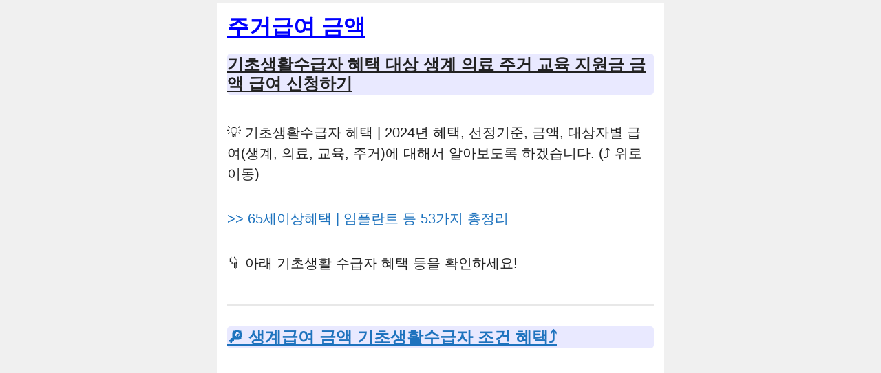

--- FILE ---
content_type: text/html; charset=UTF-8
request_url: https://movetoanswer.com/tag/%EC%A3%BC%EA%B1%B0%EA%B8%89%EC%97%AC-%EA%B8%88%EC%95%A1/
body_size: 17795
content:
<!DOCTYPE html><html lang="ko-KR"><head><script data-no-optimize="1">var litespeed_docref=sessionStorage.getItem("litespeed_docref");litespeed_docref&&(Object.defineProperty(document,"referrer",{get:function(){return litespeed_docref}}),sessionStorage.removeItem("litespeed_docref"));</script> <meta charset="UTF-8"><meta name='robots' content='index, follow, max-image-preview:large, max-snippet:-1, max-video-preview:-1' /><meta name="viewport" content="width=device-width, initial-scale=1"><title>주거급여 금액 Archives - 앱어플다운</title><link rel="canonical" href="https://movetoanswer.com/tag/주거급여-금액/" /><meta property="og:locale" content="ko_KR" /><meta property="og:type" content="article" /><meta property="og:title" content="주거급여 금액 Archives - 앱어플다운" /><meta property="og:url" content="https://movetoanswer.com/tag/주거급여-금액/" /><meta property="og:site_name" content="앱어플다운" /><meta name="twitter:card" content="summary_large_image" /><meta name="twitter:site" content="@lifeiz0415" /> <script type="application/ld+json" class="yoast-schema-graph">{"@context":"https://schema.org","@graph":[{"@type":"CollectionPage","@id":"https://movetoanswer.com/tag/%ec%a3%bc%ea%b1%b0%ea%b8%89%ec%97%ac-%ea%b8%88%ec%95%a1/","url":"https://movetoanswer.com/tag/%ec%a3%bc%ea%b1%b0%ea%b8%89%ec%97%ac-%ea%b8%88%ec%95%a1/","name":"주거급여 금액 Archives - 앱어플다운","isPartOf":{"@id":"https://movetoanswer.com/#website"},"primaryImageOfPage":{"@id":"https://movetoanswer.com/tag/%ec%a3%bc%ea%b1%b0%ea%b8%89%ec%97%ac-%ea%b8%88%ec%95%a1/#primaryimage"},"image":{"@id":"https://movetoanswer.com/tag/%ec%a3%bc%ea%b1%b0%ea%b8%89%ec%97%ac-%ea%b8%88%ec%95%a1/#primaryimage"},"thumbnailUrl":"https://movetoanswer.com/wp-content/uploads/2023/07/image-1.png","breadcrumb":{"@id":"https://movetoanswer.com/tag/%ec%a3%bc%ea%b1%b0%ea%b8%89%ec%97%ac-%ea%b8%88%ec%95%a1/#breadcrumb"},"inLanguage":"ko-KR"},{"@type":"ImageObject","inLanguage":"ko-KR","@id":"https://movetoanswer.com/tag/%ec%a3%bc%ea%b1%b0%ea%b8%89%ec%97%ac-%ea%b8%88%ec%95%a1/#primaryimage","url":"https://movetoanswer.com/wp-content/uploads/2023/07/image-1.png","contentUrl":"https://movetoanswer.com/wp-content/uploads/2023/07/image-1.png","width":1008,"height":806},{"@type":"BreadcrumbList","@id":"https://movetoanswer.com/tag/%ec%a3%bc%ea%b1%b0%ea%b8%89%ec%97%ac-%ea%b8%88%ec%95%a1/#breadcrumb","itemListElement":[{"@type":"ListItem","position":1,"name":"Home","item":"https://movetoanswer.com/"},{"@type":"ListItem","position":2,"name":"주거급여 금액"}]},{"@type":"WebSite","@id":"https://movetoanswer.com/#website","url":"https://movetoanswer.com/","name":"movetoanswer.com","description":"application, app, 앱, 어플, 어플리케이션, download, infomation, 정보 제공","publisher":{"@id":"https://movetoanswer.com/#/schema/person/a52b6d194cae4e18c323a9817e028f97"},"potentialAction":[{"@type":"SearchAction","target":{"@type":"EntryPoint","urlTemplate":"https://movetoanswer.com/?s={search_term_string}"},"query-input":{"@type":"PropertyValueSpecification","valueRequired":true,"valueName":"search_term_string"}}],"inLanguage":"ko-KR"},{"@type":["Person","Organization"],"@id":"https://movetoanswer.com/#/schema/person/a52b6d194cae4e18c323a9817e028f97","name":"인포드림","image":{"@type":"ImageObject","inLanguage":"ko-KR","@id":"https://movetoanswer.com/#/schema/person/image/","url":"https://movetoanswer.com/wp-content/litespeed/avatar/b8e98a9d362110ac04b3d7f3bf145139.jpg?ver=1769439058","contentUrl":"https://movetoanswer.com/wp-content/litespeed/avatar/b8e98a9d362110ac04b3d7f3bf145139.jpg?ver=1769439058","caption":"인포드림"},"logo":{"@id":"https://movetoanswer.com/#/schema/person/image/"},"sameAs":["https://movetoanswer.com/","https://x.com/lifeiz0415"]}]}</script> <link rel="alternate" type="application/rss+xml" title="앱어플다운 &raquo; 피드" href="https://movetoanswer.com/feed/" /><link rel="alternate" type="application/rss+xml" title="앱어플다운 &raquo; 댓글 피드" href="https://movetoanswer.com/comments/feed/" /><link rel="alternate" type="application/rss+xml" title="앱어플다운 &raquo; 주거급여 금액 태그 피드" href="https://movetoanswer.com/tag/%ec%a3%bc%ea%b1%b0%ea%b8%89%ec%97%ac-%ea%b8%88%ec%95%a1/feed/" /><link data-optimized="2" rel="stylesheet" href="https://movetoanswer.com/wp-content/litespeed/css/5b42288b6c135dc977a6c2058a6444dd.css?ver=293d9" /><style id='wp-block-image-inline-css'>.wp-block-image>a,.wp-block-image>figure>a{display:inline-block}.wp-block-image img{box-sizing:border-box;height:auto;max-width:100%;vertical-align:bottom}@media not (prefers-reduced-motion){.wp-block-image img.hide{visibility:hidden}.wp-block-image img.show{animation:show-content-image .4s}}.wp-block-image[style*=border-radius] img,.wp-block-image[style*=border-radius]>a{border-radius:inherit}.wp-block-image.has-custom-border img{box-sizing:border-box}.wp-block-image.aligncenter{text-align:center}.wp-block-image.alignfull>a,.wp-block-image.alignwide>a{width:100%}.wp-block-image.alignfull img,.wp-block-image.alignwide img{height:auto;width:100%}.wp-block-image .aligncenter,.wp-block-image .alignleft,.wp-block-image .alignright,.wp-block-image.aligncenter,.wp-block-image.alignleft,.wp-block-image.alignright{display:table}.wp-block-image .aligncenter>figcaption,.wp-block-image .alignleft>figcaption,.wp-block-image .alignright>figcaption,.wp-block-image.aligncenter>figcaption,.wp-block-image.alignleft>figcaption,.wp-block-image.alignright>figcaption{caption-side:bottom;display:table-caption}.wp-block-image .alignleft{float:left;margin:.5em 1em .5em 0}.wp-block-image .alignright{float:right;margin:.5em 0 .5em 1em}.wp-block-image .aligncenter{margin-left:auto;margin-right:auto}.wp-block-image :where(figcaption){margin-bottom:1em;margin-top:.5em}.wp-block-image.is-style-circle-mask img{border-radius:9999px}@supports ((-webkit-mask-image:none) or (mask-image:none)) or (-webkit-mask-image:none){.wp-block-image.is-style-circle-mask img{border-radius:0;-webkit-mask-image:url('data:image/svg+xml;utf8,<svg viewBox="0 0 100 100" xmlns="http://www.w3.org/2000/svg"><circle cx="50" cy="50" r="50"/></svg>');mask-image:url('data:image/svg+xml;utf8,<svg viewBox="0 0 100 100" xmlns="http://www.w3.org/2000/svg"><circle cx="50" cy="50" r="50"/></svg>');mask-mode:alpha;-webkit-mask-position:center;mask-position:center;-webkit-mask-repeat:no-repeat;mask-repeat:no-repeat;-webkit-mask-size:contain;mask-size:contain}}:root :where(.wp-block-image.is-style-rounded img,.wp-block-image .is-style-rounded img){border-radius:9999px}.wp-block-image figure{margin:0}.wp-lightbox-container{display:flex;flex-direction:column;position:relative}.wp-lightbox-container img{cursor:zoom-in}.wp-lightbox-container img:hover+button{opacity:1}.wp-lightbox-container button{align-items:center;backdrop-filter:blur(16px) saturate(180%);background-color:#5a5a5a40;border:none;border-radius:4px;cursor:zoom-in;display:flex;height:20px;justify-content:center;opacity:0;padding:0;position:absolute;right:16px;text-align:center;top:16px;width:20px;z-index:100}@media not (prefers-reduced-motion){.wp-lightbox-container button{transition:opacity .2s ease}}.wp-lightbox-container button:focus-visible{outline:3px auto #5a5a5a40;outline:3px auto -webkit-focus-ring-color;outline-offset:3px}.wp-lightbox-container button:hover{cursor:pointer;opacity:1}.wp-lightbox-container button:focus{opacity:1}.wp-lightbox-container button:focus,.wp-lightbox-container button:hover,.wp-lightbox-container button:not(:hover):not(:active):not(.has-background){background-color:#5a5a5a40;border:none}.wp-lightbox-overlay{box-sizing:border-box;cursor:zoom-out;height:100vh;left:0;overflow:hidden;position:fixed;top:0;visibility:hidden;width:100%;z-index:100000}.wp-lightbox-overlay .close-button{align-items:center;cursor:pointer;display:flex;justify-content:center;min-height:40px;min-width:40px;padding:0;position:absolute;right:calc(env(safe-area-inset-right) + 16px);top:calc(env(safe-area-inset-top) + 16px);z-index:5000000}.wp-lightbox-overlay .close-button:focus,.wp-lightbox-overlay .close-button:hover,.wp-lightbox-overlay .close-button:not(:hover):not(:active):not(.has-background){background:none;border:none}.wp-lightbox-overlay .lightbox-image-container{height:var(--wp--lightbox-container-height);left:50%;overflow:hidden;position:absolute;top:50%;transform:translate(-50%,-50%);transform-origin:top left;width:var(--wp--lightbox-container-width);z-index:9999999999}.wp-lightbox-overlay .wp-block-image{align-items:center;box-sizing:border-box;display:flex;height:100%;justify-content:center;margin:0;position:relative;transform-origin:0 0;width:100%;z-index:3000000}.wp-lightbox-overlay .wp-block-image img{height:var(--wp--lightbox-image-height);min-height:var(--wp--lightbox-image-height);min-width:var(--wp--lightbox-image-width);width:var(--wp--lightbox-image-width)}.wp-lightbox-overlay .wp-block-image figcaption{display:none}.wp-lightbox-overlay button{background:none;border:none}.wp-lightbox-overlay .scrim{background-color:#fff;height:100%;opacity:.9;position:absolute;width:100%;z-index:2000000}.wp-lightbox-overlay.active{visibility:visible}@media not (prefers-reduced-motion){.wp-lightbox-overlay.active{animation:turn-on-visibility .25s both}.wp-lightbox-overlay.active img{animation:turn-on-visibility .35s both}.wp-lightbox-overlay.show-closing-animation:not(.active){animation:turn-off-visibility .35s both}.wp-lightbox-overlay.show-closing-animation:not(.active) img{animation:turn-off-visibility .25s both}.wp-lightbox-overlay.zoom.active{animation:none;opacity:1;visibility:visible}.wp-lightbox-overlay.zoom.active .lightbox-image-container{animation:lightbox-zoom-in .4s}.wp-lightbox-overlay.zoom.active .lightbox-image-container img{animation:none}.wp-lightbox-overlay.zoom.active .scrim{animation:turn-on-visibility .4s forwards}.wp-lightbox-overlay.zoom.show-closing-animation:not(.active){animation:none}.wp-lightbox-overlay.zoom.show-closing-animation:not(.active) .lightbox-image-container{animation:lightbox-zoom-out .4s}.wp-lightbox-overlay.zoom.show-closing-animation:not(.active) .lightbox-image-container img{animation:none}.wp-lightbox-overlay.zoom.show-closing-animation:not(.active) .scrim{animation:turn-off-visibility .4s forwards}}@keyframes show-content-image{0%{visibility:hidden}99%{visibility:hidden}to{visibility:visible}}@keyframes turn-on-visibility{0%{opacity:0}to{opacity:1}}@keyframes turn-off-visibility{0%{opacity:1;visibility:visible}99%{opacity:0;visibility:visible}to{opacity:0;visibility:hidden}}@keyframes lightbox-zoom-in{0%{transform:translate(calc((-100vw + var(--wp--lightbox-scrollbar-width))/2 + var(--wp--lightbox-initial-left-position)),calc(-50vh + var(--wp--lightbox-initial-top-position))) scale(var(--wp--lightbox-scale))}to{transform:translate(-50%,-50%) scale(1)}}@keyframes lightbox-zoom-out{0%{transform:translate(-50%,-50%) scale(1);visibility:visible}99%{visibility:visible}to{transform:translate(calc((-100vw + var(--wp--lightbox-scrollbar-width))/2 + var(--wp--lightbox-initial-left-position)),calc(-50vh + var(--wp--lightbox-initial-top-position))) scale(var(--wp--lightbox-scale));visibility:hidden}}
/*# sourceURL=https://movetoanswer.com/wp-includes/blocks/image/style.min.css */</style> <script type="litespeed/javascript" data-src="https://movetoanswer.com/wp-includes/js/jquery/jquery.min.js" id="jquery-core-js"></script> <link rel="https://api.w.org/" href="https://movetoanswer.com/wp-json/" /><link rel="alternate" title="JSON" type="application/json" href="https://movetoanswer.com/wp-json/wp/v2/tags/4253" /><link rel="EditURI" type="application/rsd+xml" title="RSD" href="https://movetoanswer.com/xmlrpc.php?rsd" /><meta name="generator" content="WordPress 6.9" />
 <script type="litespeed/javascript" data-src="https://www.googletagmanager.com/gtag/js?id=G-CK8YR0JRYN"></script> <script type="litespeed/javascript">window.dataLayer=window.dataLayer||[];function gtag(){dataLayer.push(arguments)}
gtag('js',new Date());gtag('config','G-CK8YR0JRYN')</script> <meta name="naver-site-verification" content="8fe64cc1ac44a60cd91570a51d579031070ec770" /> <script type="litespeed/javascript" data-src="https://pagead2.googlesyndication.com/pagead/js/adsbygoogle.js?client=ca-pub-2425701206768506"
     crossorigin="anonymous"></script> <meta name="robots" content="index, follow" /><meta property="og:type" content="website"/><meta property="og:title" content="앱어플다운"/><meta property="og:description" content="application, app, 앱, 어플, 어플리케이션, download, infomation, 정보 제공" /><meta property="og:image" content="http://movetoanswer.com/wp-content/uploads/2022/10/스크린샷-2022-10-31-오전-1.10.22.jpg" /><meta property="og:url" content="https://movetoanswer.com/" /><meta name="naver-site-verification" content="8fe64cc1ac44a60cd91570a51d579031070ec770" /><meta name="description" content="App Application Download"> <script type="litespeed/javascript">(function(w,d,s,l,i){w[l]=w[l]||[];w[l].push({'gtm.start':new Date().getTime(),event:'gtm.js'});var f=d.getElementsByTagName(s)[0],j=d.createElement(s),dl=l!='dataLayer'?'&l='+l:'';j.async=!0;j.src='https://www.googletagmanager.com/gtm.js?id='+i+dl;f.parentNode.insertBefore(j,f)})(window,document,'script','dataLayer','GTM-T4SKWRZ')</script>  <script type="litespeed/javascript" data-src="https://www.googletagmanager.com/gtag/js?id=G-ZQJQM2JV8M"></script> <script type="litespeed/javascript">window.dataLayer=window.dataLayer||[];function gtag(){dataLayer.push(arguments)}
gtag('js',new Date());gtag('config','G-ZQJQM2JV8M')</script> <meta name="robots" content="index, follow" /><link rel="icon" href="https://movetoanswer.com/wp-content/uploads/2023/08/cropped-스크린샷_2023-08-10_오후_8.09.08-removebg-preview-32x32.png" sizes="32x32" /><link rel="icon" href="https://movetoanswer.com/wp-content/uploads/2023/08/cropped-스크린샷_2023-08-10_오후_8.09.08-removebg-preview-192x192.png" sizes="192x192" /><link rel="apple-touch-icon" href="https://movetoanswer.com/wp-content/uploads/2023/08/cropped-스크린샷_2023-08-10_오후_8.09.08-removebg-preview-180x180.png" /><meta name="msapplication-TileImage" content="https://movetoanswer.com/wp-content/uploads/2023/08/cropped-스크린샷_2023-08-10_오후_8.09.08-removebg-preview-270x270.png" /></head><body class="archive tag tag-4253 wp-embed-responsive wp-theme-generatepress unselectable no-sidebar nav-below-header one-container header-aligned-center dropdown-hover" itemtype="https://schema.org/Blog" itemscope>
<noscript><iframe data-lazyloaded="1" src="about:blank" data-litespeed-src="https://www.googletagmanager.com/ns.html?id=GTM-T4SKWRZ"
height="0" width="0" style="display:none;visibility:hidden" loading="lazy"></iframe></noscript><a class="screen-reader-text skip-link" href="#content" title="컨텐츠로 건너뛰기">컨텐츠로 건너뛰기</a><header class="site-header grid-container" id="masthead" aria-label="사이트"  itemtype="https://schema.org/WPHeader" itemscope><div class="inside-header grid-container"></div></header><div class="site grid-container container hfeed" id="page"><div class="site-content" id="content"><div class="content-area" id="primary"><main class="site-main" id="main"><header class="page-header" aria-label="페이지"><h1 class="page-title">
주거급여 금액</h1></header><article id="post-3185" class="post-3185 post type-post status-publish format-standard has-post-thumbnail hentry category-contents tag-1-- tag-1- tag-4240 tag-2023- tag-65-- tag-4244 tag-4249 tag-4246 tag-164 tag-6780 tag-4183 tag-4247 tag-4248 tag-4241 tag-4255 tag-6774 tag-144 tag-4182 tag-6778 tag-6777 tag-4243 tag-4254 tag-6775 tag-6776 tag-6783 tag-4242 tag-4253 tag-6782 tag-4245" itemtype="https://schema.org/CreativeWork" itemscope><div class="inside-article"><header class="entry-header"><h2 class="entry-title" itemprop="headline"><a href="https://movetoanswer.com/%ea%b8%b0%ec%b4%88%ec%83%9d%ed%99%9c%ec%88%98%ea%b8%89%ec%9e%90-%ed%98%9c%ed%83%9d-%eb%8c%80%ec%83%81-%ec%83%9d%ea%b3%84-%ec%9d%98%eb%a3%8c-%ec%a3%bc%ea%b1%b0-%ea%b5%90%ec%9c%a1/" rel="bookmark">기초생활수급자 혜택 대상 생계 의료 주거 교육 지원금 금액 급여 신청하기</a></h2><div class="entry-meta">
<span class="posted-on"><time class="updated" datetime="2024-04-21T13:33:38+09:00" itemprop="dateModified">2024년 4월 21일</time><time class="entry-date published" datetime="2022-10-28T21:40:04+09:00" itemprop="datePublished">2022년 10월 28일</time></span> <span class="byline">작성자: <span class="author vcard" itemprop="author" itemtype="https://schema.org/Person" itemscope><a class="url fn n" href="https://movetoanswer.com/author/lifeiz0415/" title="인포드림 의 모든 글 보기" rel="author" itemprop="url"><span class="author-name" itemprop="name">인포드림</span></a></span></span></div></header><div class="post-image">
<a href="https://movetoanswer.com/%ea%b8%b0%ec%b4%88%ec%83%9d%ed%99%9c%ec%88%98%ea%b8%89%ec%9e%90-%ed%98%9c%ed%83%9d-%eb%8c%80%ec%83%81-%ec%83%9d%ea%b3%84-%ec%9d%98%eb%a3%8c-%ec%a3%bc%ea%b1%b0-%ea%b5%90%ec%9c%a1/">
<img data-lazyloaded="1" src="[data-uri]" width="1008" height="806" data-src="https://movetoanswer.com/wp-content/uploads/2023/07/image-1.png.webp" class="attachment-full size-full wp-post-image" alt="" itemprop="image" decoding="async" fetchpriority="high" />
</a></div><div class="entry-content" itemprop="text"><ins class="adsbygoogle" style="display:block" data-ad-client="ca-pub-2425701206768506" data-ad-slot="6004722916" data-language="ko" data-ad-format="auto" data-full-width-responsive="true"></ins> <script type="litespeed/javascript">(adsbygoogle=window.adsbygoogle||[]).push({})</script> <p>💡 기초생활수급자 혜택 | 2024년 혜택, 선정기준, 금액, 대상자별 급여(생계, 의료, 교육, 주거)에 대해서 알아보도록 하겠습니다. (⤴️ 위로 이동)</p><p><a href="https://movetoanswer.com/65%ec%84%b8%ec%9d%b4%ec%83%81%ed%98%9c%ed%83%9d-%ec%b4%9d-45%ea%b0%80%ec%a7%80-%ec%b4%9d%ec%a0%95%eb%a6%ac/">>> 65세이상혜택 | 임플란트 등 53가지 총정리</a></p><p>👇 아래 기초생활 수급자 혜택 등을 확인하세요!</p><hr class="wp-block-separator has-alpha-channel-opacity"/><h2 class="wp-block-heading clicked365 has-accent-color has-text-color"><a class="clicked365" href="#">🔎 생계급여 금액 기초생활수급자 조건 혜택⤴️</a></h2><ins class="adsbygoogle" style="display:block" data-ad-client="ca-pub-2425701206768506" data-ad-slot="2065477907" data-language="ko" data-ad-format="auto" data-full-width-responsive="true"></ins> <script type="litespeed/javascript">(adsbygoogle=window.adsbygoogle||[]).push({})</script> <figure class="wp-block-embed is-type-video is-provider-youtube wp-block-embed-youtube wp-embed-aspect-16-9 wp-has-aspect-ratio"><div class="wp-block-embed__wrapper">
<iframe data-lazyloaded="1" src="about:blank" title="(⚡필수) 2024년 기초수급비 이만큼 오른다! 2024년 기초생활수급자 차상위 기준 금액 확정!! 생계급여 의료급여 주거급여 교육급여 대상자 필수" width="650" height="366" data-litespeed-src="https://www.youtube.com/embed/YRvMuL7mpiQ?feature=oembed" frameborder="0" allow="accelerometer; autoplay; clipboard-write; encrypted-media; gyroscope; picture-in-picture; web-share" referrerpolicy="strict-origin-when-cross-origin" allowfullscreen loading="lazy"></iframe></div></figure><p><a href="https://movetoanswer.com/%ec%8b%9c%ed%8b%b0%ec%a6%8c%ec%bd%94%eb%82%9c-%eb%b3%b4%ec%9d%b4%ec%8a%a4%ed%94%bc%ec%8b%b1-%eb%b0%a9%ec%a7%80-%ec%95%b1-%ec%96%b4%ed%94%8c-%ea%b2%bd%ec%b0%b0%ec%b2%ad-%ec%b6%94%ec%b2%9c/">&gt;&gt; 경찰청 추천! <strong>기초수급자을 상대로한 보이스피싱 막아주는 어플 &#8220;시티즌코난&#8221; 설치</strong>하기!!(경찰서 파출소에서 설치하는 앱)</a></p><p>기초생활수급자 생계급여는 경제적 저소득자에 한하여 생활이 가능하도록 현금을 지급하는 제도로 기준 중위소득의 32% 이하인 가구가 해당됩니다.</p><p class="has-text-align-center"><strong>❖ &#8220;생계급여&#8221; 기준 중위 소득 32% ❖</strong></p><p class="has-small-font-size">✅ <strong>1인</strong>  :  62만3,368원(23년)  🔜  <strong>71만3,102원(24년)</strong></p><p class="has-small-font-size">✅ <strong>2인</strong>  :  103만6,846원(23년)  🔜  <strong>117만8,435원(24년)</strong></p><p class="has-small-font-size">✅ <strong>3인</strong>  :  133만445원(23년)  🔜  <strong>150만8,690원(24년)</strong></p><p class="has-small-font-size">✅ <strong>4인</strong>  :  162만289원(23년)  🔜  <strong>183만3,572원(24년)</strong></p><p class="has-small-font-size">✅ <strong>5인</strong>  :  189만9,206원(23년)  🔜  <strong>214만2,635원(24년)</strong></p><p class="has-small-font-size">✅ <strong>6인</strong>  :  216만8,394원(23년)  🔜  <strong>243만7,878원(24년)</strong></p><div class="wp-block-image"><figure class="aligncenter size-large"><a class="clickedimg" href="https://movetoanswer.com/wp-content/uploads/2023/09/image-10.png"><img data-lazyloaded="1" src="[data-uri]" decoding="async" width="1024" height="784" data-src="https://movetoanswer.com/wp-content/uploads/2023/09/image-10-1024x784.png.webp" alt="기초생활수급자 혜택" class="wp-image-6887" data-srcset="https://movetoanswer.com/wp-content/uploads/2023/09/image-10-1024x784.png.webp 1024w, https://movetoanswer.com/wp-content/uploads/2023/09/image-10-300x230.png.webp 300w, https://movetoanswer.com/wp-content/uploads/2023/09/image-10-768x588.png.webp 768w, https://movetoanswer.com/wp-content/uploads/2023/09/image-10-1536x1176.png.webp 1536w, https://movetoanswer.com/wp-content/uploads/2023/09/image-10.png.webp 1734w" data-sizes="(max-width: 1024px) 100vw, 1024px" loading="lazy" /></a><figcaption class="wp-element-caption">[위 사진을 확대할 수 있습니다.]</figcaption></figure></div><p><a href="https://www.mohw.go.kr/react/al/sal0301vw.jsp?PAR_MENU_ID=04&amp;MENU_ID=0403&amp;page=1&amp;CONT_SEQ=377507"><strong> &gt;&gt; 보건복지부 보도자료 보러가기</strong></a></p><hr class="wp-block-separator has-alpha-channel-opacity"/><h2 class="wp-block-heading has-accent-color has-text-color"><a href="#">🔎 의료급여 금액 조건 혜택⤴️</a></h2><h3 class="wp-block-heading"><strong>1. 1종 의료급여 수급자</strong></h3><ol class="wp-block-list"><li>본인부담 상환액 : 매월 5만원</li><li>입원치료 : 전액 무료</li><li>외래치료 : 1차 의원(1,000원) / 2차 병원 및 종합병원(1,500원) / 3차 지정병원(2,000원) / 약국(500원)</li></ol><p><strong>2. 2종 의료급여 수급자</strong></p><ol class="wp-block-list"><li>본인 부담 상환액 : 연간 80만원</li><li>입원치료 : 1차 의원(10%) / 2차 병원 및 종합병원(10%) / 3차 지정병원(10%)</li><li>외래치료 : 1차 의원(1,000원) / 2차 병원 및 종합병원(15%) / 3차 지정병원(15%) / 약국(500원)</li></ol><p class="has-text-align-center"><strong>❖ &#8220;의료급여&#8221; 기준 중위 소득 40% ❖</strong></p><p class="has-small-font-size">✅ <strong>1인</strong>  :  83만1,157원(23년)  🔜  <strong>89만1,378원(24년)</strong></p><p class="has-small-font-size">✅ <strong>2인</strong>  :  138만2,462원(23년)  🔜  <strong>147만3,044원(24년)</strong></p><p class="has-small-font-size">✅ <strong>3인</strong>  :  177만3,927원(23년)  🔜  <strong>188만5,863원(24년)</strong></p><p class="has-small-font-size">✅ <strong>4인</strong>  :  216만386원(23년)  🔜  <strong>229만1,965원(24년)</strong></p><p class="has-small-font-size">✅ <strong>5인</strong>  :  253만2,273원(23년)  🔜  <strong>267만9,206원(24년)</strong></p><p class="has-small-font-size">✅ <strong>6인</strong>  :  289만1,193원(23년)  🔜  <strong>304만8,394원(24년)</strong></p><hr class="wp-block-separator has-alpha-channel-opacity"/><h2 class="wp-block-heading has-accent-color has-text-color"><a href="#">🔎 주거급여 금액 조건 혜택⤴️</a></h2><p>기초생활수급자 주거급여 선정기준 금액 안내입니다.</p><p class="has-text-align-center"><strong>❖ &#8220;주거급여&#8221; 기준 중위 소득 48% ❖</strong></p><p class="has-small-font-size">✅ <strong>1인</strong>  :  97만6,609원(23년)  🔜  <strong>106만9,654원(24년)</strong></p><p class="has-small-font-size">✅ <strong>2인</strong>  :  162만4,393원(23년)  🔜  176<strong>만7,652원(24년)</strong></p><p class="has-small-font-size">✅ <strong>3인</strong>  :  208만4,364원(23년)  🔜  226<strong>만3,035원(24년)</strong></p><p class="has-small-font-size">✅ <strong>4인</strong>  :  253만8,453원(23년)  🔜  275<strong>만358원(24년)</strong></p><p class="has-small-font-size">✅ <strong>5인</strong>  :  297만5,423원(23년)  🔜  321<strong>만2,273원(24년)</strong></p><p class="has-small-font-size">✅ <strong>6인</strong>  :  339만7,151원(23년)  🔜  365<strong>만6,817원(24년)</strong></p><hr class="wp-block-separator has-alpha-channel-opacity"/><h2 class="wp-block-heading has-accent-color has-text-color"><a href="#">🔎 교육급여 금액 조건 혜택⤴️</a></h2><p><strong>1. 교육활동지원비</strong></p><ol class="wp-block-list"><li>초등학생 : 33만1천원(22년)에서 41만5천원(23년)으로 상승</li><li>중학생 : 46만6천원(22년)에서 58만9천원(23년)으로 상승</li><li>고등학생 : 55만4천원(22년)에서 65만4천원(23년)으로 상승</li></ol><p><strong>2. 교과서대금</strong></p><p>고등학생 : 해당 학년의 정규 교육과정에 편성된 교과목의 교과서 금액 전체</p><p><strong>3. 입학금 및 수업료</strong></p><p>고등학생 : 연도별, 급지별 학교장이 고지한 금액 전부</p><p>(수급자 생계비지원 대출, 65세 혜택은 글 하단 참고하세요!)</p><p class="has-text-align-center"><strong>❖ &#8220;교육급여&#8221; 기준 중위 소득 50% (월 기준 금액) ❖</strong></p><p class="has-small-font-size">✅ <strong>1인</strong>  :  103만8,946원(23년)  🔜  <strong>111만4,222원(24년)</strong></p><p class="has-small-font-size">✅ <strong>2인</strong>  :  172만8,077원(23년)  🔜  184<strong>만1,305원(24년)</strong></p><p class="has-small-font-size">✅ <strong>3인</strong>  :  221만7,408원(23년)  🔜  235<strong>만7,328원(24년)</strong></p><p class="has-small-font-size">✅ <strong>4인</strong>  :  270만482원(23년)  🔜  286<strong>만4,956원(24년)</strong></p><p class="has-small-font-size">✅ <strong>5인</strong>  :  316만5,344원(23년)  🔜  <strong>334만7,867원(24년)</strong></p><p class="has-small-font-size">✅ <strong>6인</strong>  :  361만3,991원(23년)  🔜  380<strong>만9,184원(24년)</strong></p><hr class="wp-block-separator has-alpha-channel-opacity"/><h2 class="wp-block-heading has-accent-color has-text-color"><a href="#">🔎 수급자 중위 소득 기준 금액⤴️</a></h2><p>&#8220;중위 소득&#8221;이란 전체 국민이 100명이라고 가정하고 소득별로 줄을 세웠을 때 50번째에 해당하는 사람의 소득으로 매년 통계청에서 조사하여 발표합니다.</p><p>이러한 &#8220;중위 소득&#8221;을 기초로 하여 매년 &#8220;중앙생활보장위원회&#8221;에서는 &#8220;기준 중위 소득&#8221;을 결정하는데 이 &#8220;기준 중위 소득&#8221;은 보건복지부 등 부처에서 기초생활수급자, 차상위계층, 저소득층 등의 취약계층의 복지지원을 결정하는 중요한 기준이 되기 때문에 매우 중요합니다.</p><p> 이러한 &#8220;기준중위소득 산정&#8221;의 법적 근거는 &#8220;국민기초생활 보장법&#8221;에 의거 합니다.</p><p class="has-text-align-center"><strong>❖ 기준 중위 소득 ❖</strong></p><p class="has-small-font-size">✅ <strong>1인</strong>  :  207만7,892원(23년)  🔜  222<strong>만8,445원(24년)</strong></p><p class="has-small-font-size">✅ <strong>2인</strong>  :  345만6,155원(23년)  🔜  368<strong>만2,609원(24년)</strong></p><p class="has-small-font-size">✅ <strong>3인</strong>  :  443만4,816원(23년)  🔜  471<strong>만4,657원(24년)</strong></p><p class="has-small-font-size">✅ <strong>4인</strong>  :  540만964원(23년)  🔜  572<strong>만9,913원(24년)</strong></p><p class="has-small-font-size">✅ <strong>5인</strong>  :  633만688원(23년)  🔜  <strong>669만5,735원(24년)</strong></p><p class="has-small-font-size">✅ <strong>6인</strong>  :  722만7,981원(23년)  🔜  761<strong>만8,369원(24년)</strong></p><hr class="wp-block-separator has-alpha-channel-opacity"/><h2 class="wp-block-heading has-accent-color has-text-color"><a href="#">🔎 기초생활수급자 17가지 혜택⤴️</a></h2><blockquote class="wp-block-quote is-layout-flow wp-block-quote-is-layout-flow"><p class="has-contrast-color has-text-color">무료! 할인! 위주 &#8220;65세이상혜택&#8221; 53가지 확인하세요!!(아래 글 참조)</p>
<cite><a href="https://movetoanswer.com/65%ec%84%b8%ec%9d%b4%ec%83%81%ed%98%9c%ed%83%9d-%ec%b4%9d-45%ea%b0%80%ec%a7%80-%ec%b4%9d%ec%a0%95%eb%a6%ac/">&gt; 65세이상혜택 노인복지 혜택 53가지 총정리!!</a></cite></blockquote><p>아래 기초생활수급자 혜택 17가지를 확인하세요.</p><h3 class="wp-block-heading"><strong>1. 기초생활수급자 혜택 | 주민세 면제</strong></h3><p>읍 면 동 주민센터</p><h3 class="wp-block-heading"><strong>2. 기초생활수급자 혜택 | 전기요금할인</strong></h3><p>생계급여와 의료급여 혜택을 받는 수급자는 월 1만6천원, 여름철에는 최대 2만원까지 전기요금을 할인받을 수 있고 주거급여와 의료급여  혜택을 받는 수급자는 월1만원, 여름철에는 최대 1만2천원까지 할인을 받을 수 있습니다. 문의전화는 한국전력공사 123입니다.</p><h3 class="wp-block-heading"><strong>3. 기초생활수급자 혜택 | 이동통신감면 혜택</strong></h3><p>주거급여와 교육급여 혜택을 보신다면 이동통신감면 혜택을 받을 수 있습니다. 신청은 관할 행정복지센터 또는 복지로 홈페이지에서 가능합니다.</p><h3 class="wp-block-heading"><strong>4. 주민등록재발급, 등, 초본 수수료 면제 </strong>:  주민센터</h3><h3 class="wp-block-heading"><strong>5. 도시가스요금 할인</strong></h3><p>생계급여와 의료급여 혜택을 받으시는 수급자는 도시가스요금을 매월 6,600원, 동절기(12월~3월)에는 24,000원까지 할인 받으실 수 있습니다.</p><p>주거급여 혜택을 받는 수급자는 매월 3,000원, 동절기에는 12,000원까지 할인 받으실 수 있습니다.</p><p>교육급여 혜택 수급자는 매월 1,650원, 동절기에는 6,000원까지 할인 혜택을 받으실 수 있습니다.</p><p>신청은 주민센터 또는 <a href="https://www.bokjiro.go.kr/ssis-teu/index.do" target="_blank" rel="noreferrer noopener"><strong>복지로</strong></a>에서 온라인 신청</p><p><strong>6. 상수도 및 하수도 요금 감면</strong></p><p><strong>7. 종량제 폐기물 봉투 지원</strong> : 신청은 거주지 관할 주민센터에서 가능한데 지자체 사정에 따라 지원하지 않을 수 있습니다.</p><p><strong>8. 문화누리카드 지원</strong> : 공연, 영화, 전시, 관람, 국내여행 시 1인당 10만원까지 사용가능한 문화누리카드를 지원합니다.</p><p><strong>9. 에너지바우처 지원</strong> : 65세 이상 노인, 장애인, 만 6세미만 영유아, 임산부, 희귀난치성질환자, 한부모가정에게 에너지 바우처 카드를 지급합니다. 신청은 거주지 관할 주민센터입니다.</p><p><strong>10. TV수신료 면제 혜택</strong> : 생계 및 의료급여 수급자에 한하여 월 TV수신료 면제가 가능하고 신청은 KBS콜센터 1588-1801입니다.</p><p><strong>11. 통신요금할인 혜택</strong> : 생계와 의료급여 혜택을 받는 수급자는 통신요금 할인 혜택을 받을 수 있습니다.</p><p>혜택은 기본료 2만6천원 차감, 인터넷 월 이용료 30% 할인 등 혜택을 받을 수 있습니다.</p><p>(단, 알뜰폰 사용자는 혜택을 받을 수 없습니다.)</p><p>신청은 해당 통신사로 문의하셔야 합니다.</p><p><strong>12. 자동차 검사 수수료 면제</strong> : 생계, 의료 수급자 자동차 정기검사 및 종합검사 수수료 면제받을 수 있습니다.</p><p>신청은 교통안전공단 1577-0990 번입니다.</p><p><strong>13. 임대주택 신청</strong> : 영구임대주택, 매입임대주택, 전세임대주택에 지원 가능한 혜택을 제공합니다.</p><p>신청은 공고가 있을 시 주민센터를 통해 신청서와 구비서류를 작성하고 대상자을 받아 신청할 수 있습니다.</p><p><strong>14. 대한법률구조공단</strong> : 개인회생 및 파산, 민사소송 등 무료소송을 지원하고 있습니다. 신청은 대한법률구조공단 054-810-0132 번입니다.</p><p><strong>15. 햇살론 또는 미소금융 대출 상담 서비스</strong> : 신청은 서민금융통합지원센터 1397 번입니다.</p><p><strong>16. 채무조정 등 지원 혜택</strong> : 연체, 채무조정, 개인회생, 파산신청 등에 대해서 도움을 받을 수 있습니다. 신청은 신용회복위원회 1600-5500 번입니다.</p><p><strong>17. 대학생 학자금대출 등 지원</strong> : 한국장학재단에서 대학생 학자금대출 및 취업 후 상환 학자금대출에 대해서 지원받을 수 있습니다. 신청은 한국장학재단 1599-2000 번입니다.</p><p>기초생활수급자로 선정되기 위해서 가장 중요한 기준 3가지는 아래와 같습니다.</p><h3 class="wp-block-heading"><strong>1. 각 급여(생계, 의료, 주거, 교육)별 선정 기준</strong></h3><p>2023년 기준은 기준 중위 소득의 생계급여(30%), 의료급여(40%), 주거급여(47%), 교육급여(50%)입니다.</p><p>2. <strong>소득인정액</strong></p><p>소득과 재산(동산, 부동산 등 재산 가치)을 월 소득으로 환산한 금액으로 이 금액이 기준 중위소득의 급여별 소득 이하가 되어야 합니다.</p><p>3. <strong>부양의무자 기준</strong></p><p>&#8220;생계급여&#8221;의 경우 부모 또는 자녀의 연 소득이 1억원(월834만원)을 초과하거나 일반재산이 9억원을 초과할 경우 수급자 선정에서 제외</p><hr class="wp-block-separator has-alpha-channel-opacity"/><h2 class="wp-block-heading has-accent-color has-text-color"><a href="#">🔎 생활 필수 정보⤴️</a></h2><p>✅ <a href="https://movetoanswer.com/65%ec%84%b8%ec%9d%b4%ec%83%81%ed%98%9c%ed%83%9d-%ec%b4%9d-45%ea%b0%80%ec%a7%80-%ec%b4%9d%ec%a0%95%eb%a6%ac/">65세이상혜택 | 노인복지 혜택(임플란트 지원 등) 모두 살펴보기</a></p><p>✅ <a href="https://movetoanswer.com/%ed%8b%b0%eb%a7%b5-%eb%ac%b4%eb%a3%8c-%eb%84%a4%eb%b9%84%ea%b2%8c%ec%9d%b4%ec%85%98-%ec%95%b1-%ec%96%b4%ed%94%8c-%ec%82%ac%ec%9a%a9%eb%b2%95/">티맵 | 무료 네비게이션 앱 어플 사용법</a></p><p>✅ <a href="https://movetoanswer.com/%ec%b9%b4%ec%b9%b4%ec%98%a4%ed%83%9d%ec%8b%9c-%ec%82%ac%ec%9a%a9%eb%b2%95-%ec%b9%b4%ec%b9%b4%ec%98%a4-t-%ed%83%9d%ec%8b%9c-%eb%b6%80%eb%a5%b4%eb%8a%94-%eb%b2%95/">카카오택시 사용법 | 카카오 T 택시 부르는 법</a></p><p>✅ <a href="https://alllinkhub.com/entry/%ED%94%BC%EC%8B%B1%EB%B0%A9%EC%A7%80%EC%95%B1-%EC%8B%9C%ED%8B%B0%EC%A6%8C%EC%BD%94%EB%82%9C-%EC%84%A4%EC%B9%98">시티즌코난 | 보이스피싱 방지 앱 어플 | 경찰청 추천</a></p><p>✅ <a href="https://movetoanswer.com/%ec%84%9c%eb%af%bc%ea%b8%88%ec%9c%b5%ec%a7%84%ed%9d%a5%ec%9b%90-%eb%a7%9e%ec%b6%a4%eb%8c%80%ec%b6%9c-%ed%96%87%ec%82%b4%eb%a1%a0-%eb%af%b8%ec%86%8c%ea%b8%88%ec%9c%b5-%ec%a7%84%eb%8b%a8/">서민금융진흥원 | 맞춤대출 햇살론 미소금융 진단</a></p><p>✅ <a href="https://movetoanswer.com/%ea%b8%b0%ec%97%85%ec%9d%80%ed%96%89-ibk-%ec%95%b1-i-one-bank-%ec%9d%b8%ed%84%b0%eb%84%b7%eb%b1%85%ed%82%b9-%ec%9d%80%ed%96%89/">기업은행 IBK 앱 | i-ONE bank 인터넷뱅킹 은행</a></p><p>✅ <a href="https://movetoanswer.com/%ed%9b%84%ed%9b%84-%ec%95%b1-%ec%8a%a4%ed%8c%b8%ec%b0%a8%eb%8b%a8-%eb%b3%b4%ec%9d%b4%ec%8a%a4%ed%94%bc%ec%8b%b1-%eb%b0%a9%ec%a7%80-%ec%a0%84%ed%99%94%eb%b2%88%ed%98%b8-%ed%99%95%ec%9d%b8/">후후 앱 | 스팸차단 보이스피싱 방지 전화번호 확인</a></p><p>✅ <a href="https://movetoanswer.com/%ec%84%9c%ec%9a%b8%eb%b3%b4%ec%a6%9d%eb%b3%b4%ed%97%98-%ec%95%b1-sgi%ec%84%9c%ec%9a%b8%eb%b3%b4%ec%a6%9d-%ec%a0%84%ec%84%b8%eb%b3%b4%ec%a6%9d%eb%b3%b4%ed%97%98-%eb%b3%b4%ed%97%98%ec%a6%9d%ea%b6%8c/">서울보증보험 앱 | SGI서울보증 전세보증보험 대출 한도 금리</a></p><p>✅ <a href="https://movetoanswer.com/%ec%8a%a4%eb%a7%88%ed%8a%b8%ec%a3%bc%ed%83%9d%ea%b8%88%ec%9c%b5-%ec%95%88%ec%8b%ac%ec%a0%84%ed%99%98-%eb%8c%80%ec%b6%9c-%eb%b3%b4%ea%b8%88%ec%9e%90%eb%a6%ac%eb%a1%a0-%eb%94%94%eb%94%a4%eb%8f%8c/">스마트주택금융 | 안심전환 대출 보금자리론 디딤돌 주택연금</a></p><p>✅ <a href="https://movetoanswer.com/%eb%86%8d%ed%98%91%ec%9d%b8%ed%84%b0%eb%84%b7%eb%b1%85%ed%82%b9-nh%ec%8a%a4%eb%a7%88%ed%8a%b8%eb%b1%85%ed%81%ac-nh%ec%98%ac%ec%9b%90%eb%b1%85%ed%81%ac-nh%ec%bd%95%eb%b1%85%ed%81%ac/">농협인터넷뱅킹 | NH스마트뱅크 NH올원뱅크 NH콕뱅크</a></p><p>✅ <a href="https://movetoanswer.com/%ec%9a%b0%ec%b2%b4%ea%b5%ad-%ec%8a%a4%eb%a7%88%ed%8a%b8%eb%b1%85%ed%82%b9-%ec%98%88%ea%b8%88-%eb%b3%b4%ed%97%98-%ec%9d%b4%ec%b2%b4-%ec%9d%b8%ed%84%b0%eb%84%b7%eb%b1%85%ed%82%b9/">우체국 스마트뱅킹 | 예금 보험 이체 인터넷뱅킹</a></p><p>✅ <a href="https://movetoanswer.com/%ed%95%80%eb%8b%a4-%eb%8c%80%ec%b6%9c%eb%b9%84%ea%b5%90-%ed%94%8c%eb%9e%ab%ed%8f%bc-%ec%95%b1-%ea%b8%88%eb%a6%ac-%ed%95%9c%eb%8f%84-%ea%b8%88%ec%9c%b5%ec%82%ac/">핀다 대출비교 플랫폼 앱 | 금리 한도 금융사</a></p><p>✅ <a href="https://movetoanswer.com/%ea%b5%ad%eb%af%bc%ec%b9%b4%eb%93%9c-kb-pay-%ec%95%b1-%ea%b2%b0%ec%a0%9c-%eb%8c%80%ec%b6%9c-%ec%b9%b4%eb%93%9c-%eb%b0%9c%ea%b8%89-%ed%8f%ac%ec%9d%b8%ed%8a%b8%eb%a6%ac/">국민카드 kb pay 앱 | 결제 대출 카드 발급 포인트리</a></p><p>✅ <a href="https://movetoanswer.com/%ec%b9%b4%ec%b9%b4%ec%98%a4%eb%b1%85%ed%81%ac-%ec%95%b1-%ec%9d%b8%ed%84%b0%eb%84%b7%eb%b1%85%ed%82%b9-%eb%b9%84%eb%8c%80%eb%a9%b4-%ea%b3%84%ec%a2%8c%ea%b0%9c%ec%84%a4/">카카오뱅크 앱 | 인터넷뱅킹 대출 비대면 계좌개설</a></p><p><strong><a href="https://movetoanswer.com">👉 <strong>M</strong>oveToAnswer.com에서는 생활에 도움이 되는 다양한 정보를 제공하고 있습니다.</a></strong></p><p>📜 <strong>참고자료</strong> : 정부브리핑, 보건복지부 보도자료, 복지로 홈페이지</p></div><footer class="entry-meta" aria-label="항목 메타">
<span class="cat-links"><span class="gp-icon icon-categories"><svg viewBox="0 0 512 512" aria-hidden="true" xmlns="http://www.w3.org/2000/svg" width="1em" height="1em"><path d="M0 112c0-26.51 21.49-48 48-48h110.014a48 48 0 0143.592 27.907l12.349 26.791A16 16 0 00228.486 128H464c26.51 0 48 21.49 48 48v224c0 26.51-21.49 48-48 48H48c-26.51 0-48-21.49-48-48V112z" /></svg></span><span class="screen-reader-text">카테고리 </span><a href="https://movetoanswer.com/category/contents/" rel="category tag">Contents</a></span> <span class="tags-links"><span class="gp-icon icon-tags"><svg viewBox="0 0 512 512" aria-hidden="true" xmlns="http://www.w3.org/2000/svg" width="1em" height="1em"><path d="M20 39.5c-8.836 0-16 7.163-16 16v176c0 4.243 1.686 8.313 4.687 11.314l224 224c6.248 6.248 16.378 6.248 22.626 0l176-176c6.244-6.244 6.25-16.364.013-22.615l-223.5-224A15.999 15.999 0 00196.5 39.5H20zm56 96c0-13.255 10.745-24 24-24s24 10.745 24 24-10.745 24-24 24-24-10.745-24-24z"/><path d="M259.515 43.015c4.686-4.687 12.284-4.687 16.97 0l228 228c4.686 4.686 4.686 12.284 0 16.97l-180 180c-4.686 4.687-12.284 4.687-16.97 0-4.686-4.686-4.686-12.284 0-16.97L479.029 279.5 259.515 59.985c-4.686-4.686-4.686-12.284 0-16.97z" /></svg></span><span class="screen-reader-text">태그 </span><a href="https://movetoanswer.com/tag/1%ec%9d%b8-%ea%b0%80%ea%b5%ac-%ec%83%9d%ea%b3%84%ea%b8%89%ec%97%ac/" rel="tag">1인 가구 생계급여</a>, <a href="https://movetoanswer.com/tag/1%ec%9d%b8%ea%b0%80%ea%b5%ac-%ec%9d%98%eb%a3%8c%ea%b8%89%ec%97%ac/" rel="tag">1인가구 의료급여</a>, <a href="https://movetoanswer.com/tag/1%ec%9d%b8%ea%b0%80%ea%b5%ac-%ec%a3%bc%ea%b1%b0%ea%b8%89%ec%97%ac/" rel="tag">1인가구 주거급여</a>, <a href="https://movetoanswer.com/tag/2023%eb%85%84/" rel="tag">2023년</a>, <a href="https://movetoanswer.com/tag/2023%eb%85%84-%ea%b8%b0%ec%b4%88%ec%83%9d%ed%99%9c%ec%88%98%ea%b8%89%ec%9e%90/" rel="tag">2023년 기초생활수급자</a>, <a href="https://movetoanswer.com/tag/65%ec%84%b8-%ec%9d%b4%ec%83%81-%ed%98%9c%ed%83%9d/" rel="tag">65세 이상 혜택</a>, <a href="https://movetoanswer.com/tag/%ea%b5%90%ec%9c%a1%ea%b8%89%ec%97%ac/" rel="tag">교육급여</a>, <a href="https://movetoanswer.com/tag/%ea%b8%89%ec%97%ac%eb%b3%84-%ec%84%a0%ec%a0%95-%ea%b8%b0%ec%a4%80/" rel="tag">급여별 선정 기준</a>, <a href="https://movetoanswer.com/tag/%ea%b8%b0%ec%a4%80-%ec%a4%91%ec%9c%84-%ec%86%8c%eb%93%9d/" rel="tag">기준 중위 소득</a>, <a href="https://movetoanswer.com/tag/%ea%b8%b0%ec%b4%88%ec%83%9d%ed%99%9c%ec%88%98%ea%b8%89%ec%9e%90/" rel="tag">기초생활수급자</a>, <a href="https://movetoanswer.com/tag/%ea%b8%b0%ec%b4%88%ec%83%9d%ed%99%9c%ec%88%98%ea%b8%89%ec%9e%90-%ec%84%a0%ec%a0%95%ea%b8%b0%ec%a4%80/" rel="tag">기초생활수급자 선정기준</a>, <a href="https://movetoanswer.com/tag/%ea%b8%b0%ec%b4%88%ec%88%98%ea%b8%89%ec%9e%90/" rel="tag">기초수급자</a>, <a href="https://movetoanswer.com/tag/%eb%b6%80%ec%96%91%ec%9d%98%eb%ac%b4%ec%9e%90/" rel="tag">부양의무자</a>, <a href="https://movetoanswer.com/tag/%eb%b6%80%ec%96%91%ec%9d%98%eb%ac%b4%ec%9e%90-%ea%b8%b0%ec%a4%80/" rel="tag">부양의무자 기준</a>, <a href="https://movetoanswer.com/tag/%ec%83%9d%ea%b3%84%ea%b8%89%ec%97%ac/" rel="tag">생계급여</a>, <a href="https://movetoanswer.com/tag/%ec%83%9d%ea%b3%84%ea%b8%89%ec%97%ac-%ea%b8%88%ec%95%a1/" rel="tag">생계급여 금액</a>, <a href="https://movetoanswer.com/tag/%ec%83%9d%ea%b3%84%eb%b9%84-%eb%8c%80%ec%b6%9c/" rel="tag">생계비 대출</a>, <a href="https://movetoanswer.com/tag/%ec%86%8c%eb%93%9d%ec%9d%b8%ec%a0%95%ec%95%a1/" rel="tag">소득인정액</a>, <a href="https://movetoanswer.com/tag/%ec%88%98%ea%b8%89%ec%9e%90/" rel="tag">수급자</a>, <a href="https://movetoanswer.com/tag/%ec%88%98%ea%b8%89%ec%9e%90-%ea%b8%88%ec%95%a1/" rel="tag">수급자 금액</a>, <a href="https://movetoanswer.com/tag/%ec%88%98%ea%b8%89%ec%9e%90-%ec%9e%90%ea%b2%a9/" rel="tag">수급자 자격</a>, <a href="https://movetoanswer.com/tag/%ec%9d%98%eb%a3%8c%ea%b8%89%ec%97%ac/" rel="tag">의료급여</a>, <a href="https://movetoanswer.com/tag/%ec%9d%98%eb%a3%8c%ea%b8%89%ec%97%ac-%ea%b8%88%ec%95%a1/" rel="tag">의료급여 금액</a>, <a href="https://movetoanswer.com/tag/%ec%9e%84%eb%8c%80%ec%a3%bc%ed%83%9d-%ec%8b%a0%ec%b2%ad/" rel="tag">임대주택 신청</a>, <a href="https://movetoanswer.com/tag/%ec%9e%90%eb%8f%99%ec%b0%a8-%ea%b2%80%ec%82%ac-%ec%88%98%ec%88%98%eb%a3%8c-%eb%a9%b4%ec%a0%9c/" rel="tag">자동차 검사 수수료 면제</a>, <a href="https://movetoanswer.com/tag/%ec%a0%80%ec%86%8c%eb%93%9d%ec%b8%b5/" rel="tag">저소득층</a>, <a href="https://movetoanswer.com/tag/%ec%a3%bc%ea%b1%b0%ea%b8%89%ec%97%ac/" rel="tag">주거급여</a>, <a href="https://movetoanswer.com/tag/%ec%a3%bc%ea%b1%b0%ea%b8%89%ec%97%ac-%ea%b8%88%ec%95%a1/" rel="tag">주거급여 금액</a>, <a href="https://movetoanswer.com/tag/%ec%a4%91%ec%95%99%ec%83%9d%ed%99%9c%eb%b3%b4%ec%9e%a5%ec%9c%84%ec%9b%90%ed%9a%8c/" rel="tag">중앙생활보장위원회</a>, <a href="https://movetoanswer.com/tag/%ec%a4%91%ec%9c%84%ec%86%8c%eb%93%9d/" rel="tag">중위소득</a></span></footer></div></article></main></div></div></div><div class="site-footer grid-container"><footer class="site-info" aria-label="사이트"  itemtype="https://schema.org/WPFooter" itemscope><div class="inside-site-info grid-container"><div class="copyright-bar">
<span class="copyright">&copy; 2026 앱어플다운</span> &bull; 제작됨 <a href="https://generatepress.com" itemprop="url">GeneratePress</a></div></div></footer></div><a title="스크롤해서 다시 올라가기" aria-label="스크롤해서 다시 올라가기" rel="nofollow" href="#" class="generate-back-to-top" data-scroll-speed="400" data-start-scroll="300" role="button">
<span class="gp-icon icon-arrow-up"><svg viewBox="0 0 330 512" aria-hidden="true" xmlns="http://www.w3.org/2000/svg" width="1em" height="1em" fill-rule="evenodd" clip-rule="evenodd" stroke-linejoin="round" stroke-miterlimit="1.414"><path d="M305.863 314.916c0 2.266-1.133 4.815-2.832 6.514l-14.157 14.163c-1.699 1.7-3.964 2.832-6.513 2.832-2.265 0-4.813-1.133-6.512-2.832L164.572 224.276 53.295 335.593c-1.699 1.7-4.247 2.832-6.512 2.832-2.265 0-4.814-1.133-6.513-2.832L26.113 321.43c-1.699-1.7-2.831-4.248-2.831-6.514s1.132-4.816 2.831-6.515L158.06 176.408c1.699-1.7 4.247-2.833 6.512-2.833 2.265 0 4.814 1.133 6.513 2.833L303.03 308.4c1.7 1.7 2.832 4.249 2.832 6.515z" fill-rule="nonzero" /></svg></span>
</a><script type="speculationrules">{"prefetch":[{"source":"document","where":{"and":[{"href_matches":"/*"},{"not":{"href_matches":["/wp-*.php","/wp-admin/*","/wp-content/uploads/*","/wp-content/*","/wp-content/plugins/*","/wp-content/themes/generatepress/*","/*\\?(.+)"]}},{"not":{"selector_matches":"a[rel~=\"nofollow\"]"}},{"not":{"selector_matches":".no-prefetch, .no-prefetch a"}}]},"eagerness":"conservative"}]}</script> <div id="wpcp-error-message" class="msgmsg-box-wpcp hideme"><span>error: </span>Content is protected !!</div> <script id="wp-statistics-tracker-js-extra" type="litespeed/javascript">var WP_Statistics_Tracker_Object={"requestUrl":"https://movetoanswer.com/wp-json/wp-statistics/v2","ajaxUrl":"https://movetoanswer.com/wp-admin/admin-ajax.php","hitParams":{"wp_statistics_hit":1,"source_type":"post_tag","source_id":4253,"search_query":"","signature":"2bf6b9e780f2d143a60c6d06caa65c4c","endpoint":"hit"},"option":{"dntEnabled":!1,"bypassAdBlockers":!1,"consentIntegration":{"name":null,"status":[]},"isPreview":!1,"userOnline":!1,"trackAnonymously":!1,"isWpConsentApiActive":!1,"consentLevel":"functional"},"isLegacyEventLoaded":"","customEventAjaxUrl":"https://movetoanswer.com/wp-admin/admin-ajax.php?action=wp_statistics_custom_event&nonce=90868bf142","onlineParams":{"wp_statistics_hit":1,"source_type":"post_tag","source_id":4253,"search_query":"","signature":"2bf6b9e780f2d143a60c6d06caa65c4c","action":"wp_statistics_online_check"},"jsCheckTime":"60000"}</script> <script data-no-optimize="1">window.lazyLoadOptions=Object.assign({},{threshold:300},window.lazyLoadOptions||{});!function(t,e){"object"==typeof exports&&"undefined"!=typeof module?module.exports=e():"function"==typeof define&&define.amd?define(e):(t="undefined"!=typeof globalThis?globalThis:t||self).LazyLoad=e()}(this,function(){"use strict";function e(){return(e=Object.assign||function(t){for(var e=1;e<arguments.length;e++){var n,a=arguments[e];for(n in a)Object.prototype.hasOwnProperty.call(a,n)&&(t[n]=a[n])}return t}).apply(this,arguments)}function o(t){return e({},at,t)}function l(t,e){return t.getAttribute(gt+e)}function c(t){return l(t,vt)}function s(t,e){return function(t,e,n){e=gt+e;null!==n?t.setAttribute(e,n):t.removeAttribute(e)}(t,vt,e)}function i(t){return s(t,null),0}function r(t){return null===c(t)}function u(t){return c(t)===_t}function d(t,e,n,a){t&&(void 0===a?void 0===n?t(e):t(e,n):t(e,n,a))}function f(t,e){et?t.classList.add(e):t.className+=(t.className?" ":"")+e}function _(t,e){et?t.classList.remove(e):t.className=t.className.replace(new RegExp("(^|\\s+)"+e+"(\\s+|$)")," ").replace(/^\s+/,"").replace(/\s+$/,"")}function g(t){return t.llTempImage}function v(t,e){!e||(e=e._observer)&&e.unobserve(t)}function b(t,e){t&&(t.loadingCount+=e)}function p(t,e){t&&(t.toLoadCount=e)}function n(t){for(var e,n=[],a=0;e=t.children[a];a+=1)"SOURCE"===e.tagName&&n.push(e);return n}function h(t,e){(t=t.parentNode)&&"PICTURE"===t.tagName&&n(t).forEach(e)}function a(t,e){n(t).forEach(e)}function m(t){return!!t[lt]}function E(t){return t[lt]}function I(t){return delete t[lt]}function y(e,t){var n;m(e)||(n={},t.forEach(function(t){n[t]=e.getAttribute(t)}),e[lt]=n)}function L(a,t){var o;m(a)&&(o=E(a),t.forEach(function(t){var e,n;e=a,(t=o[n=t])?e.setAttribute(n,t):e.removeAttribute(n)}))}function k(t,e,n){f(t,e.class_loading),s(t,st),n&&(b(n,1),d(e.callback_loading,t,n))}function A(t,e,n){n&&t.setAttribute(e,n)}function O(t,e){A(t,rt,l(t,e.data_sizes)),A(t,it,l(t,e.data_srcset)),A(t,ot,l(t,e.data_src))}function w(t,e,n){var a=l(t,e.data_bg_multi),o=l(t,e.data_bg_multi_hidpi);(a=nt&&o?o:a)&&(t.style.backgroundImage=a,n=n,f(t=t,(e=e).class_applied),s(t,dt),n&&(e.unobserve_completed&&v(t,e),d(e.callback_applied,t,n)))}function x(t,e){!e||0<e.loadingCount||0<e.toLoadCount||d(t.callback_finish,e)}function M(t,e,n){t.addEventListener(e,n),t.llEvLisnrs[e]=n}function N(t){return!!t.llEvLisnrs}function z(t){if(N(t)){var e,n,a=t.llEvLisnrs;for(e in a){var o=a[e];n=e,o=o,t.removeEventListener(n,o)}delete t.llEvLisnrs}}function C(t,e,n){var a;delete t.llTempImage,b(n,-1),(a=n)&&--a.toLoadCount,_(t,e.class_loading),e.unobserve_completed&&v(t,n)}function R(i,r,c){var l=g(i)||i;N(l)||function(t,e,n){N(t)||(t.llEvLisnrs={});var a="VIDEO"===t.tagName?"loadeddata":"load";M(t,a,e),M(t,"error",n)}(l,function(t){var e,n,a,o;n=r,a=c,o=u(e=i),C(e,n,a),f(e,n.class_loaded),s(e,ut),d(n.callback_loaded,e,a),o||x(n,a),z(l)},function(t){var e,n,a,o;n=r,a=c,o=u(e=i),C(e,n,a),f(e,n.class_error),s(e,ft),d(n.callback_error,e,a),o||x(n,a),z(l)})}function T(t,e,n){var a,o,i,r,c;t.llTempImage=document.createElement("IMG"),R(t,e,n),m(c=t)||(c[lt]={backgroundImage:c.style.backgroundImage}),i=n,r=l(a=t,(o=e).data_bg),c=l(a,o.data_bg_hidpi),(r=nt&&c?c:r)&&(a.style.backgroundImage='url("'.concat(r,'")'),g(a).setAttribute(ot,r),k(a,o,i)),w(t,e,n)}function G(t,e,n){var a;R(t,e,n),a=e,e=n,(t=Et[(n=t).tagName])&&(t(n,a),k(n,a,e))}function D(t,e,n){var a;a=t,(-1<It.indexOf(a.tagName)?G:T)(t,e,n)}function S(t,e,n){var a;t.setAttribute("loading","lazy"),R(t,e,n),a=e,(e=Et[(n=t).tagName])&&e(n,a),s(t,_t)}function V(t){t.removeAttribute(ot),t.removeAttribute(it),t.removeAttribute(rt)}function j(t){h(t,function(t){L(t,mt)}),L(t,mt)}function F(t){var e;(e=yt[t.tagName])?e(t):m(e=t)&&(t=E(e),e.style.backgroundImage=t.backgroundImage)}function P(t,e){var n;F(t),n=e,r(e=t)||u(e)||(_(e,n.class_entered),_(e,n.class_exited),_(e,n.class_applied),_(e,n.class_loading),_(e,n.class_loaded),_(e,n.class_error)),i(t),I(t)}function U(t,e,n,a){var o;n.cancel_on_exit&&(c(t)!==st||"IMG"===t.tagName&&(z(t),h(o=t,function(t){V(t)}),V(o),j(t),_(t,n.class_loading),b(a,-1),i(t),d(n.callback_cancel,t,e,a)))}function $(t,e,n,a){var o,i,r=(i=t,0<=bt.indexOf(c(i)));s(t,"entered"),f(t,n.class_entered),_(t,n.class_exited),o=t,i=a,n.unobserve_entered&&v(o,i),d(n.callback_enter,t,e,a),r||D(t,n,a)}function q(t){return t.use_native&&"loading"in HTMLImageElement.prototype}function H(t,o,i){t.forEach(function(t){return(a=t).isIntersecting||0<a.intersectionRatio?$(t.target,t,o,i):(e=t.target,n=t,a=o,t=i,void(r(e)||(f(e,a.class_exited),U(e,n,a,t),d(a.callback_exit,e,n,t))));var e,n,a})}function B(e,n){var t;tt&&!q(e)&&(n._observer=new IntersectionObserver(function(t){H(t,e,n)},{root:(t=e).container===document?null:t.container,rootMargin:t.thresholds||t.threshold+"px"}))}function J(t){return Array.prototype.slice.call(t)}function K(t){return t.container.querySelectorAll(t.elements_selector)}function Q(t){return c(t)===ft}function W(t,e){return e=t||K(e),J(e).filter(r)}function X(e,t){var n;(n=K(e),J(n).filter(Q)).forEach(function(t){_(t,e.class_error),i(t)}),t.update()}function t(t,e){var n,a,t=o(t);this._settings=t,this.loadingCount=0,B(t,this),n=t,a=this,Y&&window.addEventListener("online",function(){X(n,a)}),this.update(e)}var Y="undefined"!=typeof window,Z=Y&&!("onscroll"in window)||"undefined"!=typeof navigator&&/(gle|ing|ro)bot|crawl|spider/i.test(navigator.userAgent),tt=Y&&"IntersectionObserver"in window,et=Y&&"classList"in document.createElement("p"),nt=Y&&1<window.devicePixelRatio,at={elements_selector:".lazy",container:Z||Y?document:null,threshold:300,thresholds:null,data_src:"src",data_srcset:"srcset",data_sizes:"sizes",data_bg:"bg",data_bg_hidpi:"bg-hidpi",data_bg_multi:"bg-multi",data_bg_multi_hidpi:"bg-multi-hidpi",data_poster:"poster",class_applied:"applied",class_loading:"litespeed-loading",class_loaded:"litespeed-loaded",class_error:"error",class_entered:"entered",class_exited:"exited",unobserve_completed:!0,unobserve_entered:!1,cancel_on_exit:!0,callback_enter:null,callback_exit:null,callback_applied:null,callback_loading:null,callback_loaded:null,callback_error:null,callback_finish:null,callback_cancel:null,use_native:!1},ot="src",it="srcset",rt="sizes",ct="poster",lt="llOriginalAttrs",st="loading",ut="loaded",dt="applied",ft="error",_t="native",gt="data-",vt="ll-status",bt=[st,ut,dt,ft],pt=[ot],ht=[ot,ct],mt=[ot,it,rt],Et={IMG:function(t,e){h(t,function(t){y(t,mt),O(t,e)}),y(t,mt),O(t,e)},IFRAME:function(t,e){y(t,pt),A(t,ot,l(t,e.data_src))},VIDEO:function(t,e){a(t,function(t){y(t,pt),A(t,ot,l(t,e.data_src))}),y(t,ht),A(t,ct,l(t,e.data_poster)),A(t,ot,l(t,e.data_src)),t.load()}},It=["IMG","IFRAME","VIDEO"],yt={IMG:j,IFRAME:function(t){L(t,pt)},VIDEO:function(t){a(t,function(t){L(t,pt)}),L(t,ht),t.load()}},Lt=["IMG","IFRAME","VIDEO"];return t.prototype={update:function(t){var e,n,a,o=this._settings,i=W(t,o);{if(p(this,i.length),!Z&&tt)return q(o)?(e=o,n=this,i.forEach(function(t){-1!==Lt.indexOf(t.tagName)&&S(t,e,n)}),void p(n,0)):(t=this._observer,o=i,t.disconnect(),a=t,void o.forEach(function(t){a.observe(t)}));this.loadAll(i)}},destroy:function(){this._observer&&this._observer.disconnect(),K(this._settings).forEach(function(t){I(t)}),delete this._observer,delete this._settings,delete this.loadingCount,delete this.toLoadCount},loadAll:function(t){var e=this,n=this._settings;W(t,n).forEach(function(t){v(t,e),D(t,n,e)})},restoreAll:function(){var e=this._settings;K(e).forEach(function(t){P(t,e)})}},t.load=function(t,e){e=o(e);D(t,e)},t.resetStatus=function(t){i(t)},t}),function(t,e){"use strict";function n(){e.body.classList.add("litespeed_lazyloaded")}function a(){console.log("[LiteSpeed] Start Lazy Load"),o=new LazyLoad(Object.assign({},t.lazyLoadOptions||{},{elements_selector:"[data-lazyloaded]",callback_finish:n})),i=function(){o.update()},t.MutationObserver&&new MutationObserver(i).observe(e.documentElement,{childList:!0,subtree:!0,attributes:!0})}var o,i;t.addEventListener?t.addEventListener("load",a,!1):t.attachEvent("onload",a)}(window,document);</script><script data-no-optimize="1">window.litespeed_ui_events=window.litespeed_ui_events||["mouseover","click","keydown","wheel","touchmove","touchstart"];var urlCreator=window.URL||window.webkitURL;function litespeed_load_delayed_js_force(){console.log("[LiteSpeed] Start Load JS Delayed"),litespeed_ui_events.forEach(e=>{window.removeEventListener(e,litespeed_load_delayed_js_force,{passive:!0})}),document.querySelectorAll("iframe[data-litespeed-src]").forEach(e=>{e.setAttribute("src",e.getAttribute("data-litespeed-src"))}),"loading"==document.readyState?window.addEventListener("DOMContentLoaded",litespeed_load_delayed_js):litespeed_load_delayed_js()}litespeed_ui_events.forEach(e=>{window.addEventListener(e,litespeed_load_delayed_js_force,{passive:!0})});async function litespeed_load_delayed_js(){let t=[];for(var d in document.querySelectorAll('script[type="litespeed/javascript"]').forEach(e=>{t.push(e)}),t)await new Promise(e=>litespeed_load_one(t[d],e));document.dispatchEvent(new Event("DOMContentLiteSpeedLoaded")),window.dispatchEvent(new Event("DOMContentLiteSpeedLoaded"))}function litespeed_load_one(t,e){console.log("[LiteSpeed] Load ",t);var d=document.createElement("script");d.addEventListener("load",e),d.addEventListener("error",e),t.getAttributeNames().forEach(e=>{"type"!=e&&d.setAttribute("data-src"==e?"src":e,t.getAttribute(e))});let a=!(d.type="text/javascript");!d.src&&t.textContent&&(d.src=litespeed_inline2src(t.textContent),a=!0),t.after(d),t.remove(),a&&e()}function litespeed_inline2src(t){try{var d=urlCreator.createObjectURL(new Blob([t.replace(/^(?:<!--)?(.*?)(?:-->)?$/gm,"$1")],{type:"text/javascript"}))}catch(e){d="data:text/javascript;base64,"+btoa(t.replace(/^(?:<!--)?(.*?)(?:-->)?$/gm,"$1"))}return d}</script><script data-no-optimize="1">var litespeed_vary=document.cookie.replace(/(?:(?:^|.*;\s*)_lscache_vary\s*\=\s*([^;]*).*$)|^.*$/,"");litespeed_vary||fetch("/wp-content/plugins/litespeed-cache/guest.vary.php",{method:"POST",cache:"no-cache",redirect:"follow"}).then(e=>e.json()).then(e=>{console.log(e),e.hasOwnProperty("reload")&&"yes"==e.reload&&(sessionStorage.setItem("litespeed_docref",document.referrer),window.location.reload(!0))});</script><script data-optimized="1" type="litespeed/javascript" data-src="https://movetoanswer.com/wp-content/litespeed/js/3399e2620642f7fcb3540884a2e563a9.js?ver=293d9"></script></body></html>
<!-- Page optimized by LiteSpeed Cache @2026-01-29 15:06:07 -->

<!-- Page cached by LiteSpeed Cache 7.7 on 2026-01-29 15:06:07 -->
<!-- Guest Mode -->
<!-- QUIC.cloud UCSS in queue -->